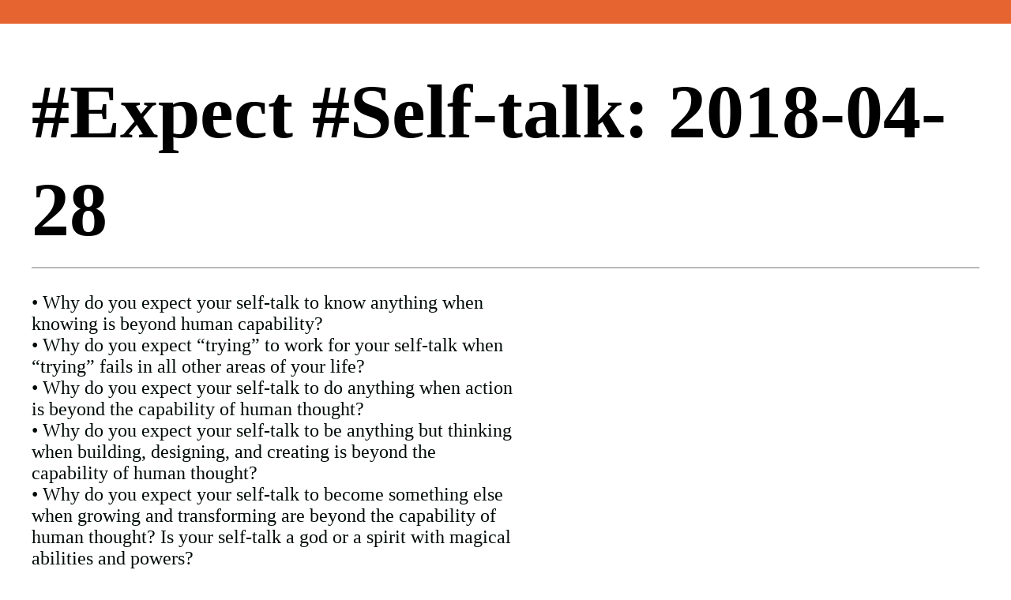

--- FILE ---
content_type: text/html; charset=UTF-8
request_url: https://kevinfitzmaurice.com/expect-self-talk-2018-04-28/
body_size: 12307
content:
<!doctype html><html lang="en-US" prefix="og: https://ogp.me/ns#" ><head><script data-no-optimize="1">var litespeed_docref=sessionStorage.getItem("litespeed_docref");litespeed_docref&&(Object.defineProperty(document,"referrer",{get:function(){return litespeed_docref}}),sessionStorage.removeItem("litespeed_docref"));</script> <meta charset="UTF-8" /><meta name="viewport" content="width=device-width, initial-scale=1" /><title>#Expect #Self-talk: 2018-04-28 &gt; Kevin Everett FitzMaurice</title><meta name="description" content="• Why do you expect your self-talk to know anything when knowing is beyond human capability?• Why do you expect “trying” to work for your self-talk when “trying” fails in all other areas of your life?• Why do you expect your self-talk to do anything wh..."/><meta name="robots" content="follow, index, max-snippet:-1, max-video-preview:-1, max-image-preview:large"/><link rel="canonical" href="https://kevinfitzmaurice.com/expect-self-talk-2018-04-28/" /><meta property="og:locale" content="en_US" /><meta property="og:type" content="article" /><meta property="og:title" content="#Expect #Self-talk: 2018-04-28 &gt; Kevin Everett FitzMaurice" /><meta property="og:description" content="• Why do you expect your self-talk to know anything when knowing is beyond human capability?• Why do you expect “trying” to work for your self-talk when “trying” fails in all other areas of your life?• Why do you expect your self-talk to do anything wh..." /><meta property="og:url" content="https://kevinfitzmaurice.com/expect-self-talk-2018-04-28/" /><meta property="og:site_name" content="kevinfitzmaurice.com" /><meta property="article:publisher" content="https://www.facebook.com/FitzMauricePublishers/" /><meta property="og:updated_time" content="2018-04-28T18:03:11-08:00" /><meta property="article:published_time" content="2018-04-28T18:03:00-08:00" /><meta property="article:modified_time" content="2018-04-28T18:03:11-08:00" /><meta name="twitter:card" content="summary_large_image" /><meta name="twitter:title" content="#Expect #Self-talk: 2018-04-28 &gt; Kevin Everett FitzMaurice" /><meta name="twitter:description" content="• Why do you expect your self-talk to know anything when knowing is beyond human capability?• Why do you expect “trying” to work for your self-talk when “trying” fails in all other areas of your life?• Why do you expect your self-talk to do anything wh..." /> <script type="application/ld+json" class="rank-math-schema-pro">{"@context":"https://schema.org","@graph":[{"@type":["BookStore","Organization"],"@id":"https://kevinfitzmaurice.com/#organization","name":"FitzMaurice Publishers","url":"https://kevinfitzmaurice.com","sameAs":["https://www.facebook.com/FitzMauricePublishers/"],"logo":{"@type":"ImageObject","@id":"https://kevinfitzmaurice.com/#logo","url":"https://kevinfitzmaurice.com/wp-content/uploads/2016/02/key_logo_medium.png","contentUrl":"https://kevinfitzmaurice.com/wp-content/uploads/2016/02/key_logo_medium.png","caption":"kevinfitzmaurice.com","inLanguage":"en-US","width":"312","height":"169"},"openingHours":["Monday,Tuesday,Wednesday,Thursday,Friday,Saturday,Sunday 09:00-17:00"],"image":{"@id":"https://kevinfitzmaurice.com/#logo"}},{"@type":"WebSite","@id":"https://kevinfitzmaurice.com/#website","url":"https://kevinfitzmaurice.com","name":"kevinfitzmaurice.com","alternateName":"fitzmauricepublishers.com","publisher":{"@id":"https://kevinfitzmaurice.com/#organization"},"inLanguage":"en-US"},{"@type":"ImageObject","@id":"https://kevinfitzmaurice.com/wp-content/uploads/2024/05/Globalism-God-Promote.png","url":"https://kevinfitzmaurice.com/wp-content/uploads/2024/05/Globalism-God-Promote.png","width":"3008","height":"1350","caption":"The social problems destroying civilization are promoted by Globalism to destroy civilization.","inLanguage":"en-US"},{"@type":"WebPage","@id":"https://kevinfitzmaurice.com/expect-self-talk-2018-04-28/#webpage","url":"https://kevinfitzmaurice.com/expect-self-talk-2018-04-28/","name":"#Expect #Self-talk: 2018-04-28 &gt; Kevin Everett FitzMaurice","datePublished":"2018-04-28T18:03:00-08:00","dateModified":"2018-04-28T18:03:11-08:00","isPartOf":{"@id":"https://kevinfitzmaurice.com/#website"},"primaryImageOfPage":{"@id":"https://kevinfitzmaurice.com/wp-content/uploads/2024/05/Globalism-God-Promote.png"},"inLanguage":"en-US"},{"@type":"Person","@id":"https://kevinfitzmaurice.com/author/kevin-evertt-fitzmaurice-m-s/","name":"Kevin Evertt FitzMaurice, M.S.","url":"https://kevinfitzmaurice.com/author/kevin-evertt-fitzmaurice-m-s/","image":{"@type":"ImageObject","@id":"https://kevinfitzmaurice.com/wp-content/litespeed/avatar/f49a5baa4b23a6e3a1922385223d4ae8.jpg?ver=1769033443","url":"https://kevinfitzmaurice.com/wp-content/litespeed/avatar/f49a5baa4b23a6e3a1922385223d4ae8.jpg?ver=1769033443","caption":"Kevin Evertt FitzMaurice, M.S.","inLanguage":"en-US"},"sameAs":["http://dailydoseofdiscernment.blogspot.com/"],"worksFor":{"@id":"https://kevinfitzmaurice.com/#organization"}},{"@type":"BlogPosting","headline":"#Expect #Self-talk: 2018-04-28 &gt; Kevin Everett FitzMaurice","datePublished":"2018-04-28T18:03:00-08:00","dateModified":"2018-04-28T18:03:11-08:00","author":{"@id":"https://kevinfitzmaurice.com/author/kevin-evertt-fitzmaurice-m-s/","name":"Kevin Evertt FitzMaurice, M.S."},"publisher":{"@id":"https://kevinfitzmaurice.com/#organization"},"description":"\u2022 Why do you expect your self-talk to know anything when knowing is beyond human capability?\u2022 Why do you expect \u201ctrying\u201d to work for your self-talk when \u201ctrying\u201d fails in all other areas of your life?\u2022 Why do you expect your self-talk to do anything wh...","name":"#Expect #Self-talk: 2018-04-28 &gt; Kevin Everett FitzMaurice","@id":"https://kevinfitzmaurice.com/expect-self-talk-2018-04-28/#richSnippet","isPartOf":{"@id":"https://kevinfitzmaurice.com/expect-self-talk-2018-04-28/#webpage"},"image":{"@id":"https://kevinfitzmaurice.com/wp-content/uploads/2024/05/Globalism-God-Promote.png"},"inLanguage":"en-US","mainEntityOfPage":{"@id":"https://kevinfitzmaurice.com/expect-self-talk-2018-04-28/#webpage"}}]}</script> <link rel='dns-prefetch' href='//maxcdn.bootstrapcdn.com' /><link rel="alternate" type="application/rss+xml" title="Kevin Everett FitzMaurice &raquo; Feed" href="https://kevinfitzmaurice.com/feed/" /><link rel="alternate" type="application/rss+xml" title="Kevin Everett FitzMaurice &raquo; Comments Feed" href="https://kevinfitzmaurice.com/comments/feed/" /><link rel="alternate" title="oEmbed (JSON)" type="application/json+oembed" href="https://kevinfitzmaurice.com/wp-json/oembed/1.0/embed?url=https%3A%2F%2Fkevinfitzmaurice.com%2Fexpect-self-talk-2018-04-28%2F" /><link rel="alternate" title="oEmbed (XML)" type="text/xml+oembed" href="https://kevinfitzmaurice.com/wp-json/oembed/1.0/embed?url=https%3A%2F%2Fkevinfitzmaurice.com%2Fexpect-self-talk-2018-04-28%2F&#038;format=xml" /><style id='wp-img-auto-sizes-contain-inline-css'>img:is([sizes=auto i],[sizes^="auto," i]){contain-intrinsic-size:3000px 1500px}
/*# sourceURL=wp-img-auto-sizes-contain-inline-css */</style><link data-optimized="2" rel="stylesheet" href="https://kevinfitzmaurice.com/wp-content/litespeed/css/3bd521ac2141e1f38a04317282fec595.css?ver=18286" /><style id='global-styles-inline-css'>:root{--wp--preset--aspect-ratio--square: 1;--wp--preset--aspect-ratio--4-3: 4/3;--wp--preset--aspect-ratio--3-4: 3/4;--wp--preset--aspect-ratio--3-2: 3/2;--wp--preset--aspect-ratio--2-3: 2/3;--wp--preset--aspect-ratio--16-9: 16/9;--wp--preset--aspect-ratio--9-16: 9/16;--wp--preset--color--black: #000000;--wp--preset--color--cyan-bluish-gray: #abb8c3;--wp--preset--color--white: #FFFFFF;--wp--preset--color--pale-pink: #f78da7;--wp--preset--color--vivid-red: #cf2e2e;--wp--preset--color--luminous-vivid-orange: #ff6900;--wp--preset--color--luminous-vivid-amber: #fcb900;--wp--preset--color--light-green-cyan: #7bdcb5;--wp--preset--color--vivid-green-cyan: #00d084;--wp--preset--color--pale-cyan-blue: #8ed1fc;--wp--preset--color--vivid-cyan-blue: #0693e3;--wp--preset--color--vivid-purple: #9b51e0;--wp--preset--color--dark-gray: #28303D;--wp--preset--color--gray: #39414D;--wp--preset--color--green: #D1E4DD;--wp--preset--color--blue: #D1DFE4;--wp--preset--color--purple: #D1D1E4;--wp--preset--color--red: #E4D1D1;--wp--preset--color--orange: #E4DAD1;--wp--preset--color--yellow: #EEEADD;--wp--preset--gradient--vivid-cyan-blue-to-vivid-purple: linear-gradient(135deg,rgb(6,147,227) 0%,rgb(155,81,224) 100%);--wp--preset--gradient--light-green-cyan-to-vivid-green-cyan: linear-gradient(135deg,rgb(122,220,180) 0%,rgb(0,208,130) 100%);--wp--preset--gradient--luminous-vivid-amber-to-luminous-vivid-orange: linear-gradient(135deg,rgb(252,185,0) 0%,rgb(255,105,0) 100%);--wp--preset--gradient--luminous-vivid-orange-to-vivid-red: linear-gradient(135deg,rgb(255,105,0) 0%,rgb(207,46,46) 100%);--wp--preset--gradient--very-light-gray-to-cyan-bluish-gray: linear-gradient(135deg,rgb(238,238,238) 0%,rgb(169,184,195) 100%);--wp--preset--gradient--cool-to-warm-spectrum: linear-gradient(135deg,rgb(74,234,220) 0%,rgb(151,120,209) 20%,rgb(207,42,186) 40%,rgb(238,44,130) 60%,rgb(251,105,98) 80%,rgb(254,248,76) 100%);--wp--preset--gradient--blush-light-purple: linear-gradient(135deg,rgb(255,206,236) 0%,rgb(152,150,240) 100%);--wp--preset--gradient--blush-bordeaux: linear-gradient(135deg,rgb(254,205,165) 0%,rgb(254,45,45) 50%,rgb(107,0,62) 100%);--wp--preset--gradient--luminous-dusk: linear-gradient(135deg,rgb(255,203,112) 0%,rgb(199,81,192) 50%,rgb(65,88,208) 100%);--wp--preset--gradient--pale-ocean: linear-gradient(135deg,rgb(255,245,203) 0%,rgb(182,227,212) 50%,rgb(51,167,181) 100%);--wp--preset--gradient--electric-grass: linear-gradient(135deg,rgb(202,248,128) 0%,rgb(113,206,126) 100%);--wp--preset--gradient--midnight: linear-gradient(135deg,rgb(2,3,129) 0%,rgb(40,116,252) 100%);--wp--preset--gradient--purple-to-yellow: linear-gradient(160deg, #D1D1E4 0%, #EEEADD 100%);--wp--preset--gradient--yellow-to-purple: linear-gradient(160deg, #EEEADD 0%, #D1D1E4 100%);--wp--preset--gradient--green-to-yellow: linear-gradient(160deg, #D1E4DD 0%, #EEEADD 100%);--wp--preset--gradient--yellow-to-green: linear-gradient(160deg, #EEEADD 0%, #D1E4DD 100%);--wp--preset--gradient--red-to-yellow: linear-gradient(160deg, #E4D1D1 0%, #EEEADD 100%);--wp--preset--gradient--yellow-to-red: linear-gradient(160deg, #EEEADD 0%, #E4D1D1 100%);--wp--preset--gradient--purple-to-red: linear-gradient(160deg, #D1D1E4 0%, #E4D1D1 100%);--wp--preset--gradient--red-to-purple: linear-gradient(160deg, #E4D1D1 0%, #D1D1E4 100%);--wp--preset--font-size--small: 18px;--wp--preset--font-size--medium: 20px;--wp--preset--font-size--large: 24px;--wp--preset--font-size--x-large: 42px;--wp--preset--font-size--extra-small: 16px;--wp--preset--font-size--normal: 20px;--wp--preset--font-size--extra-large: 40px;--wp--preset--font-size--huge: 96px;--wp--preset--font-size--gigantic: 144px;--wp--preset--spacing--20: 0.44rem;--wp--preset--spacing--30: 0.67rem;--wp--preset--spacing--40: 1rem;--wp--preset--spacing--50: 1.5rem;--wp--preset--spacing--60: 2.25rem;--wp--preset--spacing--70: 3.38rem;--wp--preset--spacing--80: 5.06rem;--wp--preset--shadow--natural: 6px 6px 9px rgba(0, 0, 0, 0.2);--wp--preset--shadow--deep: 12px 12px 50px rgba(0, 0, 0, 0.4);--wp--preset--shadow--sharp: 6px 6px 0px rgba(0, 0, 0, 0.2);--wp--preset--shadow--outlined: 6px 6px 0px -3px rgb(255, 255, 255), 6px 6px rgb(0, 0, 0);--wp--preset--shadow--crisp: 6px 6px 0px rgb(0, 0, 0);}:where(.is-layout-flex){gap: 0.5em;}:where(.is-layout-grid){gap: 0.5em;}body .is-layout-flex{display: flex;}.is-layout-flex{flex-wrap: wrap;align-items: center;}.is-layout-flex > :is(*, div){margin: 0;}body .is-layout-grid{display: grid;}.is-layout-grid > :is(*, div){margin: 0;}:where(.wp-block-columns.is-layout-flex){gap: 2em;}:where(.wp-block-columns.is-layout-grid){gap: 2em;}:where(.wp-block-post-template.is-layout-flex){gap: 1.25em;}:where(.wp-block-post-template.is-layout-grid){gap: 1.25em;}.has-black-color{color: var(--wp--preset--color--black) !important;}.has-cyan-bluish-gray-color{color: var(--wp--preset--color--cyan-bluish-gray) !important;}.has-white-color{color: var(--wp--preset--color--white) !important;}.has-pale-pink-color{color: var(--wp--preset--color--pale-pink) !important;}.has-vivid-red-color{color: var(--wp--preset--color--vivid-red) !important;}.has-luminous-vivid-orange-color{color: var(--wp--preset--color--luminous-vivid-orange) !important;}.has-luminous-vivid-amber-color{color: var(--wp--preset--color--luminous-vivid-amber) !important;}.has-light-green-cyan-color{color: var(--wp--preset--color--light-green-cyan) !important;}.has-vivid-green-cyan-color{color: var(--wp--preset--color--vivid-green-cyan) !important;}.has-pale-cyan-blue-color{color: var(--wp--preset--color--pale-cyan-blue) !important;}.has-vivid-cyan-blue-color{color: var(--wp--preset--color--vivid-cyan-blue) !important;}.has-vivid-purple-color{color: var(--wp--preset--color--vivid-purple) !important;}.has-black-background-color{background-color: var(--wp--preset--color--black) !important;}.has-cyan-bluish-gray-background-color{background-color: var(--wp--preset--color--cyan-bluish-gray) !important;}.has-white-background-color{background-color: var(--wp--preset--color--white) !important;}.has-pale-pink-background-color{background-color: var(--wp--preset--color--pale-pink) !important;}.has-vivid-red-background-color{background-color: var(--wp--preset--color--vivid-red) !important;}.has-luminous-vivid-orange-background-color{background-color: var(--wp--preset--color--luminous-vivid-orange) !important;}.has-luminous-vivid-amber-background-color{background-color: var(--wp--preset--color--luminous-vivid-amber) !important;}.has-light-green-cyan-background-color{background-color: var(--wp--preset--color--light-green-cyan) !important;}.has-vivid-green-cyan-background-color{background-color: var(--wp--preset--color--vivid-green-cyan) !important;}.has-pale-cyan-blue-background-color{background-color: var(--wp--preset--color--pale-cyan-blue) !important;}.has-vivid-cyan-blue-background-color{background-color: var(--wp--preset--color--vivid-cyan-blue) !important;}.has-vivid-purple-background-color{background-color: var(--wp--preset--color--vivid-purple) !important;}.has-black-border-color{border-color: var(--wp--preset--color--black) !important;}.has-cyan-bluish-gray-border-color{border-color: var(--wp--preset--color--cyan-bluish-gray) !important;}.has-white-border-color{border-color: var(--wp--preset--color--white) !important;}.has-pale-pink-border-color{border-color: var(--wp--preset--color--pale-pink) !important;}.has-vivid-red-border-color{border-color: var(--wp--preset--color--vivid-red) !important;}.has-luminous-vivid-orange-border-color{border-color: var(--wp--preset--color--luminous-vivid-orange) !important;}.has-luminous-vivid-amber-border-color{border-color: var(--wp--preset--color--luminous-vivid-amber) !important;}.has-light-green-cyan-border-color{border-color: var(--wp--preset--color--light-green-cyan) !important;}.has-vivid-green-cyan-border-color{border-color: var(--wp--preset--color--vivid-green-cyan) !important;}.has-pale-cyan-blue-border-color{border-color: var(--wp--preset--color--pale-cyan-blue) !important;}.has-vivid-cyan-blue-border-color{border-color: var(--wp--preset--color--vivid-cyan-blue) !important;}.has-vivid-purple-border-color{border-color: var(--wp--preset--color--vivid-purple) !important;}.has-vivid-cyan-blue-to-vivid-purple-gradient-background{background: var(--wp--preset--gradient--vivid-cyan-blue-to-vivid-purple) !important;}.has-light-green-cyan-to-vivid-green-cyan-gradient-background{background: var(--wp--preset--gradient--light-green-cyan-to-vivid-green-cyan) !important;}.has-luminous-vivid-amber-to-luminous-vivid-orange-gradient-background{background: var(--wp--preset--gradient--luminous-vivid-amber-to-luminous-vivid-orange) !important;}.has-luminous-vivid-orange-to-vivid-red-gradient-background{background: var(--wp--preset--gradient--luminous-vivid-orange-to-vivid-red) !important;}.has-very-light-gray-to-cyan-bluish-gray-gradient-background{background: var(--wp--preset--gradient--very-light-gray-to-cyan-bluish-gray) !important;}.has-cool-to-warm-spectrum-gradient-background{background: var(--wp--preset--gradient--cool-to-warm-spectrum) !important;}.has-blush-light-purple-gradient-background{background: var(--wp--preset--gradient--blush-light-purple) !important;}.has-blush-bordeaux-gradient-background{background: var(--wp--preset--gradient--blush-bordeaux) !important;}.has-luminous-dusk-gradient-background{background: var(--wp--preset--gradient--luminous-dusk) !important;}.has-pale-ocean-gradient-background{background: var(--wp--preset--gradient--pale-ocean) !important;}.has-electric-grass-gradient-background{background: var(--wp--preset--gradient--electric-grass) !important;}.has-midnight-gradient-background{background: var(--wp--preset--gradient--midnight) !important;}.has-small-font-size{font-size: var(--wp--preset--font-size--small) !important;}.has-medium-font-size{font-size: var(--wp--preset--font-size--medium) !important;}.has-large-font-size{font-size: var(--wp--preset--font-size--large) !important;}.has-x-large-font-size{font-size: var(--wp--preset--font-size--x-large) !important;}
/*# sourceURL=global-styles-inline-css */</style><style id='classic-theme-styles-inline-css'>/*! This file is auto-generated */
.wp-block-button__link{color:#fff;background-color:#32373c;border-radius:9999px;box-shadow:none;text-decoration:none;padding:calc(.667em + 2px) calc(1.333em + 2px);font-size:1.125em}.wp-block-file__button{background:#32373c;color:#fff;text-decoration:none}
/*# sourceURL=/wp-includes/css/classic-themes.min.css */</style><style id='twenty-twenty-one-custom-color-overrides-inline-css'>:root .editor-styles-wrapper{--global--color-background: #ffffff;--global--color-primary: #000;--global--color-secondary: #000;--button--color-background: #000;--button--color-text-hover: #000;}
/*# sourceURL=twenty-twenty-one-custom-color-overrides-inline-css */</style><link rel='stylesheet' id='load-fa-css' href='https://maxcdn.bootstrapcdn.com/font-awesome/4.7.0/css/font-awesome.min.css?ver=6.9' media='all' /><style id='twenty-twenty-one-style-inline-css'>:root{--global--color-background: #ffffff;--global--color-primary: #000;--global--color-secondary: #000;--button--color-background: #000;--button--color-text-hover: #000;}
/*# sourceURL=twenty-twenty-one-style-inline-css */</style><script type="litespeed/javascript" data-src="https://kevinfitzmaurice.com/wp-includes/js/jquery/jquery.min.js" id="jquery-core-js"></script> <script id="twenty-twenty-one-ie11-polyfills-js-after" type="litespeed/javascript">(Element.prototype.matches&&Element.prototype.closest&&window.NodeList&&NodeList.prototype.forEach)||document.write('<script src="https://kevinfitzmaurice.com/wp-content/themes/twentytwentyone/assets/js/polyfills.js"></scr'+'ipt>')</script> <link rel="https://api.w.org/" href="https://kevinfitzmaurice.com/wp-json/" /><link rel="alternate" title="JSON" type="application/json" href="https://kevinfitzmaurice.com/wp-json/wp/v2/posts/24604" /><meta name="generator" content="WordPress 6.9" /><link rel='shortlink' href='https://kevinfitzmaurice.com/?p=24604' /><style id="custom-background-css">body.custom-background { background-color: #ffffff; }</style><link rel="icon" href="https://kevinfitzmaurice.com/wp-content/uploads/2017/08/kevinfitzmaurice_152-100x100.png" sizes="32x32" /><link rel="icon" href="https://kevinfitzmaurice.com/wp-content/uploads/2017/08/kevinfitzmaurice_152.png" sizes="192x192" /><link rel="apple-touch-icon" href="https://kevinfitzmaurice.com/wp-content/uploads/2017/08/kevinfitzmaurice_152.png" /><meta name="msapplication-TileImage" content="https://kevinfitzmaurice.com/wp-content/uploads/2017/08/kevinfitzmaurice_152.png" /><style id="wp-custom-css">/*isbn no*/
.isbn {
	margin-left:0px!important;
}
@media only screen and (min-width: 760px) {
.price-columns {
	max-width:45%;
	float:left;
	margin-left:2%;
}
.price-columns-left {
	max-width:45%;
	float:left;
	margin-right:5%;
	padding-right:5%;
	border-right: 2px solid #00000045;

}
	hr.bft-border-mobile {
		display:none;
	}
}

/*image left alig fix for slider*/
.n2-ss-slider .n2-ss-item-image {
    float: left;
}

/*slider alignment*//*
div.n2-ss-slide {
	margin-left:-9%;
}*/</style><style>:root {
--font-base: ;
--font-headings: ;
--font-input: ;
}
body, #content, .entry-content, .post-content, .page-content, .post-excerpt, .entry-summary, .entry-excerpt, .widget-area, .widget, .sidebar, #sidebar, footer, .footer, #footer, .site-footer, #site-footer, .entry-content p, .entry-content ol, .entry-content ul, .entry-content dl, .entry-content dt, .widget_text p, .widget_text ol, .widget_text ul, .widget_text dl, .widget_text dt, .widget-content .rssSummary {
 }
#site-title, .site-title, #site-title a, .site-title a, .entry-title, .entry-title a, h1, h2, h3, h4, h5, h6, .widget-title, .elementor-heading-title {
 }
button, .button, input, select, textarea, .wp-block-button, .wp-block-button__link {
 }
.wp-block-post-title, .wp-block-post-title a, .entry-title, .entry-title a, .post-title, .post-title a, .page-title, .entry-content h1, #content h1, .type-post h1, .type-page h1, .elementor h1 {
 }</style><link rel="preconnect" href="https://fonts.gstatic.com"></head><body class="wp-singular post-template-default single single-post postid-24604 single-format-standard custom-background wp-custom-logo wp-embed-responsive wp-theme-twentytwentyone wp-child-theme-twentytwentyone-child is-light-theme has-background-white no-js singular has-main-navigation"><div id="page" class="site">
<a class="skip-link screen-reader-text" href="#content">Skip to content</a><header id="masthead" class="site-header has-logo has-title-and-tagline has-menu" role="banner"><div class="site-logo"><a href="https://kevinfitzmaurice.com/" class="custom-logo-link" rel="home" data-wpel-link="internal"><img data-lazyloaded="1" src="[data-uri]" width="312" height="169" data-src="https://kevinfitzmaurice.com/wp-content/uploads/2016/02/key_logo_medium.png.webp" class="custom-logo" alt="Logo for Kevin&#039;s Website" decoding="async" fetchpriority="high" data-srcset="https://kevinfitzmaurice.com/wp-content/uploads/2016/02/key_logo_medium.png.webp 312w, https://kevinfitzmaurice.com/wp-content/uploads/2016/02/key_logo_medium-288x156.png 288w, https://kevinfitzmaurice.com/wp-content/uploads/2016/02/key_logo_medium-220x119.png 220w" data-sizes="(max-width: 312px) 100vw, 312px" /></a></div><div class="site-branding"><p class="site-title"><a href="https://kevinfitzmaurice.com/" data-wpel-link="internal">Kevin Everett FitzMaurice</a></p><p class="site-description">
Ego Freedom Is Possible and Will Improve Your Well-being</p></div><nav id="site-navigation" class="primary-navigation" role="navigation" aria-label="Primary menu"><div class="menu-button-container">
<button id="primary-mobile-menu" class="button" aria-controls="primary-menu-list" aria-expanded="false">
<span class="dropdown-icon open">Menu					<svg class="svg-icon" width="24" height="24" aria-hidden="true" role="img" focusable="false" viewBox="0 0 24 24" fill="none" xmlns="http://www.w3.org/2000/svg"><path fill-rule="evenodd" clip-rule="evenodd" d="M4.5 6H19.5V7.5H4.5V6ZM4.5 12H19.5V13.5H4.5V12ZM19.5 18H4.5V19.5H19.5V18Z" fill="currentColor"/></svg>				</span>
<span class="dropdown-icon close">Close					<svg class="svg-icon" width="24" height="24" aria-hidden="true" role="img" focusable="false" viewBox="0 0 24 24" fill="none" xmlns="http://www.w3.org/2000/svg"><path fill-rule="evenodd" clip-rule="evenodd" d="M12 10.9394L5.53033 4.46973L4.46967 5.53039L10.9393 12.0001L4.46967 18.4697L5.53033 19.5304L12 13.0607L18.4697 19.5304L19.5303 18.4697L13.0607 12.0001L19.5303 5.53039L18.4697 4.46973L12 10.9394Z" fill="currentColor"/></svg>				</span>
</button></div><div class="primary-menu-container"><ul id="primary-menu-list" class="menu-wrapper"><li id="menu-item-28661" class="menu-item menu-item-type-custom menu-item-object-custom menu-item-28661"><a href="https://kevinfitzmaurice.com/newfitz/newfitz/newfitz/newfitz/lists-and-links/quotations-topics/free-fast-facts/" data-wpel-link="internal">Fast-Facts</a></li><li id="menu-item-28662" class="menu-item menu-item-type-custom menu-item-object-custom menu-item-28662"><a href="https://kevinfitzmaurice.com/newfitz/newfitz/newfitz/newfitz/lists-and-links/lists-of-our-pages/book-facts/about-the-author/" data-wpel-link="internal">About Author</a></li><li id="menu-item-706" class="menu-item menu-item-type-custom menu-item-object-custom menu-item-706"><a href="https://geni.us/AuthorKevin" data-wpel-link="external" target="_blank" rel="external noopener noreferrer">Amazon Author</a></li></ul></div></nav></header><div id="content" class="site-content"><div id="primary" class="content-area"><main id="main" class="site-main" role="main"><div id="breadcrumb-holder"><div class="container"></div></div><div class="container-pages"><article id="post-24604" class="post-24604 post type-post status-publish format-standard hentry entry"><header class="entry-header alignwide"><h2 class="entry-title">#Expect #Self-talk: 2018-04-28</h2></header><div class="entry-content"><div dir="ltr" style="text-align: left;" trbidi="on"><div style="-webkit-text-stroke-color: rgb(0, 11, 8); -webkit-text-stroke-width: initial; color: #000b08; font-family: Times; font-size: 24px; font-stretch: normal; line-height: normal;"><span style="font-kerning: none;">• Why do you expect your self-talk to know anything when knowing is beyond human capability?</span></div><div style="-webkit-text-stroke-color: rgb(0, 11, 8); -webkit-text-stroke-width: initial; color: #000b08; font-family: Times; font-size: 24px; font-stretch: normal; line-height: normal;"><span style="font-kerning: none;">• Why do you expect “trying” to work for your self-talk when “trying” fails in all other areas of your life?</span></div><div style="-webkit-text-stroke-color: rgb(0, 11, 8); -webkit-text-stroke-width: initial; color: #000b08; font-family: Times; font-size: 24px; font-stretch: normal; line-height: normal;"><span style="font-kerning: none;">• Why do you expect your self-talk to do anything when action is beyond the capability of human thought?</span></div><div style="-webkit-text-stroke-color: rgb(0, 11, 8); -webkit-text-stroke-width: initial; color: #000b08; font-family: Times; font-size: 24px; font-stretch: normal; line-height: normal;"><span style="font-kerning: none;">• Why do you expect your self-talk to be anything but thinking when building, designing, and creating is beyond the capability of human thought?</span></div><p></p><div style="-webkit-text-stroke-color: rgb(0, 11, 8); -webkit-text-stroke-width: initial; color: #000b08; font-family: Times; font-size: 24px; font-stretch: normal; line-height: normal;"><span style="font-kerning: none;">• Why do you expect your self-talk to become something else when growing and transforming are beyond the capability of human thought? Is your self-talk a god or a spirit with magical abilities and powers?</span></div><div><span style="font-kerning: none;"><br /></span></div></div></div><footer class="entry-footer default-max-width"><div class="posted-by"><span class="posted-on">Published <time class="entry-date published updated" datetime="2018-04-28T18:03:00-08:00">2018-04-28</time></span><span class="byline">By <a href="https://kevinfitzmaurice.com/author/kevin-evertt-fitzmaurice-m-s/" rel="author" data-wpel-link="internal">Kevin Evertt FitzMaurice, M.S.</a></span></div></footer></article><nav class="navigation post-navigation" aria-label="Posts"><h2 class="screen-reader-text">Post navigation</h2><div class="nav-links"><div class="nav-previous"><a href="https://kevinfitzmaurice.com/stop-self-talk-2018-04-27/" rel="prev" data-wpel-link="internal"><p class="meta-nav"><svg class="svg-icon" width="24" height="24" aria-hidden="true" role="img" focusable="false" viewBox="0 0 24 24" fill="none" xmlns="http://www.w3.org/2000/svg"><path fill-rule="evenodd" clip-rule="evenodd" d="M20 13v-2H8l4-4-1-2-7 7 7 7 1-2-4-4z" fill="currentColor"/></svg>Previous post</p><p class="post-title">#Stop #Self-talk: 2018-04-27</p></a></div><div class="nav-next"><a href="https://kevinfitzmaurice.com/trust-self-talk-2018-04-29/" rel="next" data-wpel-link="internal"><p class="meta-nav">Next post<svg class="svg-icon" width="24" height="24" aria-hidden="true" role="img" focusable="false" viewBox="0 0 24 24" fill="none" xmlns="http://www.w3.org/2000/svg"><path fill-rule="evenodd" clip-rule="evenodd" d="m4 13v-2h12l-4-4 1-2 7 7-7 7-1-2 4-4z" fill="currentColor"/></svg></p><p class="post-title">#Trust #Self-talk: 2018-04-29</p></a></div></div></nav></div></main></div></div><div id="widgets-footer"><div id="white-container"><div class="sec1"><h2>9 Topic Menus</h2></div></div><aside class="widget-area"><section id="text-15" class="widget widget_text"><div class="textwidget"><div class="su-button-center"><a href="https://kevinfitzmaurice.com/free-education" class="su-button su-button-style-default" style="color:#FFFFFF;background-color:#e5642f;border-color:#b85026;border-radius:0px" target="_self" data-wpel-link="internal"><span style="color:#FFFFFF;padding:0px 22px;font-size:17px;line-height:34px;border-color:#ed936e;border-radius:0px;text-shadow:none"> <b>1) Free Education by Topic: 4</b></span></a></div></div></section><section id="text-11" class="widget widget_text"><div class="textwidget"><div class="su-button-center"><a href="https://kevinfitzmaurice.com/lists-and-links/quotations-topics/free-fast-facts/" class="su-button su-button-style-default" style="color:#FFFFFF;background-color:#e5642f;border-color:#b85026;border-radius:0px" target="_self" data-wpel-link="internal"><span style="color:#FFFFFF;padding:0px 22px;font-size:17px;line-height:34px;border-color:#ed936e;border-radius:0px;text-shadow:none"> <b>2) Fast-Facts by Topic: 11</b></span></a></div></div></section><section id="text-12" class="widget widget_text"><div class="textwidget"><div class="su-button-center"><a href="https://kevinfitzmaurice.com/self-esteem" class="su-button su-button-style-default" style="color:#FFFFFF;background-color:#e5642f;border-color:#b85026;border-radius:0px" target="_self" data-wpel-link="internal"><span style="color:#FFFFFF;padding:0px 22px;font-size:17px;line-height:34px;border-color:#ed936e;border-radius:0px;text-shadow:none"> <b>3) Self-Esteem Ego Topics: 100+</b></span></a></div></div></section><section id="text-13" class="widget widget_text"><div class="textwidget"><div class="su-button-center"><a href="https://kevinfitzmaurice.com/free-stuff" class="su-button su-button-style-default" style="color:#FFFFFF;background-color:#e5642f;border-color:#b85026;border-radius:0px" target="_self" data-wpel-link="internal"><span style="color:#FFFFFF;padding:0px 22px;font-size:17px;line-height:34px;border-color:#ed936e;border-radius:0px;text-shadow:none"> <b>4) Crucial Skills &amp; Topics: 10</b></span></a></div></div></section><section id="text-14" class="widget widget_text"><div class="textwidget"><div class="su-button-center"><a href="https://kevinfitzmaurice.com/lists-and-links/" class="su-button su-button-style-default" style="color:#FFFFFF;background-color:#e5642f;border-color:#b85026;border-radius:0px" target="_self" data-wpel-link="internal"><span style="color:#FFFFFF;padding:0px 22px;font-size:17px;line-height:34px;border-color:#ed936e;border-radius:0px;text-shadow:none"> <b>5) Groups of Topics: 6</b></span></a></div></div></section><section id="text-16" class="widget widget_text"><div class="textwidget"><div class="su-button-center"><a href="https://kevinfitzmaurice.com/free-information-menu-free-help/" class="su-button su-button-style-default button-cent" style="color:#FFFFFF;background-color:#e5642f;border-color:#b85026;border-radius:0px" target="_self" data-wpel-link="internal"><span style="color:#FFFFFF;padding:0px 22px;font-size:17px;line-height:34px;border-color:#ed936e;border-radius:0px;text-shadow:none"> <strong>6) Collections by Topic: 6</strong></span></a></div></div></section><section id="text-17" class="widget widget_text"><div class="textwidget"><div class="su-button-center"><a href="https://kevinfitzmaurice.com/lists-and-links/lists-of-our-pages/" class="su-button su-button-style-default button-cent" style="color:#FFFFFF;background-color:#e5642f;border-color:#b85026;border-radius:0px" target="_self" data-wpel-link="internal"><span style="color:#FFFFFF;padding:0px 22px;font-size:17px;line-height:34px;border-color:#ed936e;border-radius:0px;text-shadow:none"> <strong>7) Lists of Pages by Topic: 55+</strong></span></a></div></div></section><section id="text-19" class="widget widget_text"><div class="textwidget"><div class="su-button-center"><a href="https://kevinfitzmaurice.com/lists-and-links/quotations-topics/" class="su-button su-button-style-default" style="color:#FFFFFF;background-color:#e5642f;border-color:#b85026;border-radius:0px" target="_self" data-wpel-link="internal"><span style="color:#FFFFFF;padding:0px 22px;font-size:17px;line-height:34px;border-color:#ed936e;border-radius:0px;text-shadow:none"> <strong>8) </strong><b>Quotations Topic: 125+</b></span></a></div></div></section><section id="text-18" class="widget widget_text"><div class="textwidget"><div class="su-button-center"><a href="https://kevinfitzmaurice.com/books/" class="su-button su-button-style-default button-cent" style="color:#FFFFFF;background-color:#e5642f;border-color:#b85026;border-radius:0px" target="_self" data-wpel-link="internal"><span style="color:#FFFFFF;padding:0px 22px;font-size:17px;line-height:34px;border-color:#ed936e;border-radius:0px;text-shadow:none"> <strong>9) </strong><b>Books by Topic: 10</b></span></a></div></div></section></aside></div><footer id="colophon" class="site-footer" role="contentinfo"><div class="footer-container"><div id="gray-container"><div class="slider"><h2>6 Help Menus</h2></div></div><div class="widget-area" role="complementary"><aside id="search-2" class="widget widget_search"><h2 class="widget-title">1) Search 1,000+ Pages</h2><form role="search"  method="get" class="search-form" action="https://kevinfitzmaurice.com/">
<label for="search-form-1">Search&hellip;</label>
<input type="search" id="search-form-1" class="search-field" value="" name="s" />
<input type="submit" class="search-submit" value="Search" /></form></aside><aside id="text-23" class="widget widget_text"><div class="textwidget"><div class="su-button-center"><a href="https://kevinfitzmaurice.com/lists-and-links/all-pages-in-topical-order/" class="su-button su-button-style-default button-cent" style="color:#FFFFFF;background-color:#e5642f;border-color:#b85026;border-radius:8px" target="_self" data-wpel-link="internal"><span style="color:#FFFFFF;padding:0px 22px;font-size:17px;line-height:34px;border-color:#ed936e;border-radius:8px;text-shadow:none"> <strong>2) All Pages Listed: 1,000+</strong></span></a></div></div></aside><aside id="text-22" class="widget widget_text"><div class="textwidget"><div class="su-button-center"><a href="https://kevinfitzmaurice.com/reading-tips" class="su-button su-button-style-default" style="color:#FFFFFF;background-color:#e5642f;border-color:#b85026;border-radius:0px" target="_self" data-wpel-link="internal"><span style="color:#FFFFFF;padding:0px 22px;font-size:17px;line-height:34px;border-color:#ed936e;border-radius:0px;text-shadow:none"> <strong>3) Ebook Viewers &amp; Readers</strong></span></a></div></div></aside><aside id="text-10" class="widget widget_text"><div class="textwidget"><div class="su-button-center"><a href="https://play.google.com/store/search?c=books&#038;q=Kevin+Everett+FitzMaurice" class="su-button su-button-style-default" style="color:#FFFFFF;background-color:#e5642f;border-color:#b85026;border-radius:0px" target="_self" data-wpel-link="external" rel="external noopener noreferrer"><span style="color:#FFFFFF;padding:0px 22px;font-size:17px;line-height:34px;border-color:#ed936e;border-radius:0px;text-shadow:none"> <b>4) Audiobooks: 50+</b></span></a></div></div></aside><aside id="text-21" class="widget widget_text"><div class="textwidget"><div class="su-button-center"><a href="https://kevinfitzmaurice.com/lists-and-links/lists-of-our-pages/book-facts/book-shorts/" class="su-button su-button-style-default" style="color:#FFFFFF;background-color:#e5642f;border-color:#b85026;border-radius:0px" target="_self" data-wpel-link="internal"><span style="color:#FFFFFF;padding:0px 22px;font-size:17px;line-height:34px;border-color:#ed936e;border-radius:0px;text-shadow:none"> <b>5) Select Book Shorts</b></span></a></div></div></aside><aside id="text-20" class="widget widget_text"><div class="textwidget"><div class="su-button-center"><a href="https://kevinfitzmaurice.com/lists-and-links/lists-of-our-pages/book-facts/about-the-author/" class="su-button su-button-style-default" style="color:#FFFFFF;background-color:#e5642f;border-color:#b85026;border-radius:0px" target="_self" data-wpel-link="internal"><span style="color:#FFFFFF;padding:0px 22px;font-size:17px;line-height:34px;border-color:#ed936e;border-radius:0px;text-shadow:none"> <b>6) Author Info &amp; Daily Dose</b></span></a></div></div></aside></div></div><div class="site-info"><div class="site-name"><div class="su-button-center"><a href="https://kevinfitzmaurice.com/copyright-notice/" class="su-button su-button-style-default" style="color:#FFFFFF;background-color:#e5642f;border-color:#b85026;border-radius:0px;-moz-border-radius:0px;-webkit-border-radius:0px" target="_self" rel="noopener" data-wpel-link="internal"><span style="color:#FFFFFF;padding:8px 10px!important;font-size:12px;line-height:20px;border-color:#ed936e;border-radius:0px;-moz-border-radius:0px;-webkit-border-radius:0px;text-shadow:none;-moz-text-shadow:none;-webkit-text-shadow:none">Copyright © 2000-2025 by Kevin Everett FitzMaurice<br>All Rights Reserved.</span></a></div></div><div class="logo-section"><div class="site-logo"><a href="https://kevinfitzmaurice.com/" data-wpel-link="internal"><a href="https://kevinfitzmaurice.com/" class="custom-logo-link" rel="home"><img data-lazyloaded="1" src="[data-uri]" width="312" height="169" data-src="https://kevinfitzmaurice.com/wp-content/uploads/2016/02/key_logo_medium.png.webp" class="custom-logo" alt="Logo for Kevin&#039;s Website" decoding="async" data-srcset="https://kevinfitzmaurice.com/wp-content/uploads/2016/02/key_logo_medium.png.webp 312w, https://kevinfitzmaurice.com/wp-content/uploads/2016/02/key_logo_medium-288x156.png 288w, https://kevinfitzmaurice.com/wp-content/uploads/2016/02/key_logo_medium-220x119.png 220w" data-sizes="(max-width: 312px) 100vw, 312px" /></a></a></div></div><div class="powered-by"><div class="su-button-center"><a href="https://kevinfitzmaurice.com/lists-and-links/lists-of-our-pages/ebooks-facts-information/about-the-author/" class="su-button su-button-style-default" style="color:#FFFFFF;background-color:#e5642f;border-color:#b85026;border-radius:0px;-moz-border-radius:0px;-webkit-border-radius:0px" target="_self" rel="noopener" data-wpel-link="internal"><span style="color:#FFFFFF;padding:8px 10px!important;min-width: 280px!important;font-size:12px;line-height:20px;border-color:#ed936e;border-radius:0px;-moz-border-radius:0px;-webkit-border-radius:0px;text-shadow:none;-moz-text-shadow:none;-webkit-text-shadow:none">Designed & Developed by<br>Kevin Everett FitzMaurice </span></a></div></div></div></footer></div> <script type="speculationrules">{"prefetch":[{"source":"document","where":{"and":[{"href_matches":"/*"},{"not":{"href_matches":["/wp-*.php","/wp-admin/*","/wp-content/uploads/*","/wp-content/*","/wp-content/plugins/*","/wp-content/themes/twentytwentyone-child/*","/wp-content/themes/twentytwentyone/*","/*\\?(.+)"]}},{"not":{"selector_matches":"a[rel~=\"nofollow\"]"}},{"not":{"selector_matches":".no-prefetch, .no-prefetch a"}}]},"eagerness":"conservative"}]}</script> <script type="litespeed/javascript">document.body.classList.remove('no-js')</script> <script type="litespeed/javascript">if(-1!==navigator.userAgent.indexOf('MSIE')||-1!==navigator.appVersion.indexOf('Trident/')){document.body.classList.add('is-IE')}</script> <script id="rtrar.appLocal-js-extra" type="litespeed/javascript">var rtafr={"rules":""}</script> <script id="wpfront-scroll-top-js-extra" type="litespeed/javascript">var wpfront_scroll_top_data={"data":{"css":"#wpfront-scroll-top-container{position:fixed;cursor:pointer;z-index:9999;border:none;outline:none;background-color:rgba(0,0,0,0);box-shadow:none;outline-style:none;text-decoration:none;opacity:0;display:none;align-items:center;justify-content:center;margin:0;padding:0}#wpfront-scroll-top-container.show{display:flex;opacity:1}#wpfront-scroll-top-container .sr-only{position:absolute;width:1px;height:1px;padding:0;margin:-1px;overflow:hidden;clip:rect(0,0,0,0);white-space:nowrap;border:0}#wpfront-scroll-top-container .text-holder{padding:3px 10px;-webkit-border-radius:3px;border-radius:3px;-webkit-box-shadow:4px 4px 5px 0px rgba(50,50,50,.5);-moz-box-shadow:4px 4px 5px 0px rgba(50,50,50,.5);box-shadow:4px 4px 5px 0px rgba(50,50,50,.5)}#wpfront-scroll-top-container{right:20px;bottom:40px;}#wpfront-scroll-top-container img{width:auto;height:auto;}#wpfront-scroll-top-container .text-holder{color:#ffffff;background-color:#000000;width:auto;height:auto;;}#wpfront-scroll-top-container .text-holder:hover{background-color:#000000;}#wpfront-scroll-top-container i{color:#000000;}","html":"\u003Cbutton id=\"wpfront-scroll-top-container\" aria-label=\"\" title=\"\" \u003E\u003Cimg src=\"https://kevinfitzmaurice.com/wp-content/plugins/wpfront-scroll-top/includes/assets/icons/119.png\" alt=\"\" title=\"\"\u003E\u003C/button\u003E","data":{"hide_iframe":!1,"button_fade_duration":200,"auto_hide":!1,"auto_hide_after":0,"scroll_offset":100,"button_opacity":0.8,"button_action":"top","button_action_element_selector":"","button_action_container_selector":"html, body","button_action_element_offset":0,"scroll_duration":800}}}</script> <script data-no-optimize="1">window.lazyLoadOptions=Object.assign({},{threshold:300},window.lazyLoadOptions||{});!function(t,e){"object"==typeof exports&&"undefined"!=typeof module?module.exports=e():"function"==typeof define&&define.amd?define(e):(t="undefined"!=typeof globalThis?globalThis:t||self).LazyLoad=e()}(this,function(){"use strict";function e(){return(e=Object.assign||function(t){for(var e=1;e<arguments.length;e++){var n,a=arguments[e];for(n in a)Object.prototype.hasOwnProperty.call(a,n)&&(t[n]=a[n])}return t}).apply(this,arguments)}function o(t){return e({},at,t)}function l(t,e){return t.getAttribute(gt+e)}function c(t){return l(t,vt)}function s(t,e){return function(t,e,n){e=gt+e;null!==n?t.setAttribute(e,n):t.removeAttribute(e)}(t,vt,e)}function i(t){return s(t,null),0}function r(t){return null===c(t)}function u(t){return c(t)===_t}function d(t,e,n,a){t&&(void 0===a?void 0===n?t(e):t(e,n):t(e,n,a))}function f(t,e){et?t.classList.add(e):t.className+=(t.className?" ":"")+e}function _(t,e){et?t.classList.remove(e):t.className=t.className.replace(new RegExp("(^|\\s+)"+e+"(\\s+|$)")," ").replace(/^\s+/,"").replace(/\s+$/,"")}function g(t){return t.llTempImage}function v(t,e){!e||(e=e._observer)&&e.unobserve(t)}function b(t,e){t&&(t.loadingCount+=e)}function p(t,e){t&&(t.toLoadCount=e)}function n(t){for(var e,n=[],a=0;e=t.children[a];a+=1)"SOURCE"===e.tagName&&n.push(e);return n}function h(t,e){(t=t.parentNode)&&"PICTURE"===t.tagName&&n(t).forEach(e)}function a(t,e){n(t).forEach(e)}function m(t){return!!t[lt]}function E(t){return t[lt]}function I(t){return delete t[lt]}function y(e,t){var n;m(e)||(n={},t.forEach(function(t){n[t]=e.getAttribute(t)}),e[lt]=n)}function L(a,t){var o;m(a)&&(o=E(a),t.forEach(function(t){var e,n;e=a,(t=o[n=t])?e.setAttribute(n,t):e.removeAttribute(n)}))}function k(t,e,n){f(t,e.class_loading),s(t,st),n&&(b(n,1),d(e.callback_loading,t,n))}function A(t,e,n){n&&t.setAttribute(e,n)}function O(t,e){A(t,rt,l(t,e.data_sizes)),A(t,it,l(t,e.data_srcset)),A(t,ot,l(t,e.data_src))}function w(t,e,n){var a=l(t,e.data_bg_multi),o=l(t,e.data_bg_multi_hidpi);(a=nt&&o?o:a)&&(t.style.backgroundImage=a,n=n,f(t=t,(e=e).class_applied),s(t,dt),n&&(e.unobserve_completed&&v(t,e),d(e.callback_applied,t,n)))}function x(t,e){!e||0<e.loadingCount||0<e.toLoadCount||d(t.callback_finish,e)}function M(t,e,n){t.addEventListener(e,n),t.llEvLisnrs[e]=n}function N(t){return!!t.llEvLisnrs}function z(t){if(N(t)){var e,n,a=t.llEvLisnrs;for(e in a){var o=a[e];n=e,o=o,t.removeEventListener(n,o)}delete t.llEvLisnrs}}function C(t,e,n){var a;delete t.llTempImage,b(n,-1),(a=n)&&--a.toLoadCount,_(t,e.class_loading),e.unobserve_completed&&v(t,n)}function R(i,r,c){var l=g(i)||i;N(l)||function(t,e,n){N(t)||(t.llEvLisnrs={});var a="VIDEO"===t.tagName?"loadeddata":"load";M(t,a,e),M(t,"error",n)}(l,function(t){var e,n,a,o;n=r,a=c,o=u(e=i),C(e,n,a),f(e,n.class_loaded),s(e,ut),d(n.callback_loaded,e,a),o||x(n,a),z(l)},function(t){var e,n,a,o;n=r,a=c,o=u(e=i),C(e,n,a),f(e,n.class_error),s(e,ft),d(n.callback_error,e,a),o||x(n,a),z(l)})}function T(t,e,n){var a,o,i,r,c;t.llTempImage=document.createElement("IMG"),R(t,e,n),m(c=t)||(c[lt]={backgroundImage:c.style.backgroundImage}),i=n,r=l(a=t,(o=e).data_bg),c=l(a,o.data_bg_hidpi),(r=nt&&c?c:r)&&(a.style.backgroundImage='url("'.concat(r,'")'),g(a).setAttribute(ot,r),k(a,o,i)),w(t,e,n)}function G(t,e,n){var a;R(t,e,n),a=e,e=n,(t=Et[(n=t).tagName])&&(t(n,a),k(n,a,e))}function D(t,e,n){var a;a=t,(-1<It.indexOf(a.tagName)?G:T)(t,e,n)}function S(t,e,n){var a;t.setAttribute("loading","lazy"),R(t,e,n),a=e,(e=Et[(n=t).tagName])&&e(n,a),s(t,_t)}function V(t){t.removeAttribute(ot),t.removeAttribute(it),t.removeAttribute(rt)}function j(t){h(t,function(t){L(t,mt)}),L(t,mt)}function F(t){var e;(e=yt[t.tagName])?e(t):m(e=t)&&(t=E(e),e.style.backgroundImage=t.backgroundImage)}function P(t,e){var n;F(t),n=e,r(e=t)||u(e)||(_(e,n.class_entered),_(e,n.class_exited),_(e,n.class_applied),_(e,n.class_loading),_(e,n.class_loaded),_(e,n.class_error)),i(t),I(t)}function U(t,e,n,a){var o;n.cancel_on_exit&&(c(t)!==st||"IMG"===t.tagName&&(z(t),h(o=t,function(t){V(t)}),V(o),j(t),_(t,n.class_loading),b(a,-1),i(t),d(n.callback_cancel,t,e,a)))}function $(t,e,n,a){var o,i,r=(i=t,0<=bt.indexOf(c(i)));s(t,"entered"),f(t,n.class_entered),_(t,n.class_exited),o=t,i=a,n.unobserve_entered&&v(o,i),d(n.callback_enter,t,e,a),r||D(t,n,a)}function q(t){return t.use_native&&"loading"in HTMLImageElement.prototype}function H(t,o,i){t.forEach(function(t){return(a=t).isIntersecting||0<a.intersectionRatio?$(t.target,t,o,i):(e=t.target,n=t,a=o,t=i,void(r(e)||(f(e,a.class_exited),U(e,n,a,t),d(a.callback_exit,e,n,t))));var e,n,a})}function B(e,n){var t;tt&&!q(e)&&(n._observer=new IntersectionObserver(function(t){H(t,e,n)},{root:(t=e).container===document?null:t.container,rootMargin:t.thresholds||t.threshold+"px"}))}function J(t){return Array.prototype.slice.call(t)}function K(t){return t.container.querySelectorAll(t.elements_selector)}function Q(t){return c(t)===ft}function W(t,e){return e=t||K(e),J(e).filter(r)}function X(e,t){var n;(n=K(e),J(n).filter(Q)).forEach(function(t){_(t,e.class_error),i(t)}),t.update()}function t(t,e){var n,a,t=o(t);this._settings=t,this.loadingCount=0,B(t,this),n=t,a=this,Y&&window.addEventListener("online",function(){X(n,a)}),this.update(e)}var Y="undefined"!=typeof window,Z=Y&&!("onscroll"in window)||"undefined"!=typeof navigator&&/(gle|ing|ro)bot|crawl|spider/i.test(navigator.userAgent),tt=Y&&"IntersectionObserver"in window,et=Y&&"classList"in document.createElement("p"),nt=Y&&1<window.devicePixelRatio,at={elements_selector:".lazy",container:Z||Y?document:null,threshold:300,thresholds:null,data_src:"src",data_srcset:"srcset",data_sizes:"sizes",data_bg:"bg",data_bg_hidpi:"bg-hidpi",data_bg_multi:"bg-multi",data_bg_multi_hidpi:"bg-multi-hidpi",data_poster:"poster",class_applied:"applied",class_loading:"litespeed-loading",class_loaded:"litespeed-loaded",class_error:"error",class_entered:"entered",class_exited:"exited",unobserve_completed:!0,unobserve_entered:!1,cancel_on_exit:!0,callback_enter:null,callback_exit:null,callback_applied:null,callback_loading:null,callback_loaded:null,callback_error:null,callback_finish:null,callback_cancel:null,use_native:!1},ot="src",it="srcset",rt="sizes",ct="poster",lt="llOriginalAttrs",st="loading",ut="loaded",dt="applied",ft="error",_t="native",gt="data-",vt="ll-status",bt=[st,ut,dt,ft],pt=[ot],ht=[ot,ct],mt=[ot,it,rt],Et={IMG:function(t,e){h(t,function(t){y(t,mt),O(t,e)}),y(t,mt),O(t,e)},IFRAME:function(t,e){y(t,pt),A(t,ot,l(t,e.data_src))},VIDEO:function(t,e){a(t,function(t){y(t,pt),A(t,ot,l(t,e.data_src))}),y(t,ht),A(t,ct,l(t,e.data_poster)),A(t,ot,l(t,e.data_src)),t.load()}},It=["IMG","IFRAME","VIDEO"],yt={IMG:j,IFRAME:function(t){L(t,pt)},VIDEO:function(t){a(t,function(t){L(t,pt)}),L(t,ht),t.load()}},Lt=["IMG","IFRAME","VIDEO"];return t.prototype={update:function(t){var e,n,a,o=this._settings,i=W(t,o);{if(p(this,i.length),!Z&&tt)return q(o)?(e=o,n=this,i.forEach(function(t){-1!==Lt.indexOf(t.tagName)&&S(t,e,n)}),void p(n,0)):(t=this._observer,o=i,t.disconnect(),a=t,void o.forEach(function(t){a.observe(t)}));this.loadAll(i)}},destroy:function(){this._observer&&this._observer.disconnect(),K(this._settings).forEach(function(t){I(t)}),delete this._observer,delete this._settings,delete this.loadingCount,delete this.toLoadCount},loadAll:function(t){var e=this,n=this._settings;W(t,n).forEach(function(t){v(t,e),D(t,n,e)})},restoreAll:function(){var e=this._settings;K(e).forEach(function(t){P(t,e)})}},t.load=function(t,e){e=o(e);D(t,e)},t.resetStatus=function(t){i(t)},t}),function(t,e){"use strict";function n(){e.body.classList.add("litespeed_lazyloaded")}function a(){console.log("[LiteSpeed] Start Lazy Load"),o=new LazyLoad(Object.assign({},t.lazyLoadOptions||{},{elements_selector:"[data-lazyloaded]",callback_finish:n})),i=function(){o.update()},t.MutationObserver&&new MutationObserver(i).observe(e.documentElement,{childList:!0,subtree:!0,attributes:!0})}var o,i;t.addEventListener?t.addEventListener("load",a,!1):t.attachEvent("onload",a)}(window,document);</script><script data-no-optimize="1">window.litespeed_ui_events=window.litespeed_ui_events||["mouseover","click","keydown","wheel","touchmove","touchstart"];var urlCreator=window.URL||window.webkitURL;function litespeed_load_delayed_js_force(){console.log("[LiteSpeed] Start Load JS Delayed"),litespeed_ui_events.forEach(e=>{window.removeEventListener(e,litespeed_load_delayed_js_force,{passive:!0})}),document.querySelectorAll("iframe[data-litespeed-src]").forEach(e=>{e.setAttribute("src",e.getAttribute("data-litespeed-src"))}),"loading"==document.readyState?window.addEventListener("DOMContentLoaded",litespeed_load_delayed_js):litespeed_load_delayed_js()}litespeed_ui_events.forEach(e=>{window.addEventListener(e,litespeed_load_delayed_js_force,{passive:!0})});async function litespeed_load_delayed_js(){let t=[];for(var d in document.querySelectorAll('script[type="litespeed/javascript"]').forEach(e=>{t.push(e)}),t)await new Promise(e=>litespeed_load_one(t[d],e));document.dispatchEvent(new Event("DOMContentLiteSpeedLoaded")),window.dispatchEvent(new Event("DOMContentLiteSpeedLoaded"))}function litespeed_load_one(t,e){console.log("[LiteSpeed] Load ",t);var d=document.createElement("script");d.addEventListener("load",e),d.addEventListener("error",e),t.getAttributeNames().forEach(e=>{"type"!=e&&d.setAttribute("data-src"==e?"src":e,t.getAttribute(e))});let a=!(d.type="text/javascript");!d.src&&t.textContent&&(d.src=litespeed_inline2src(t.textContent),a=!0),t.after(d),t.remove(),a&&e()}function litespeed_inline2src(t){try{var d=urlCreator.createObjectURL(new Blob([t.replace(/^(?:<!--)?(.*?)(?:-->)?$/gm,"$1")],{type:"text/javascript"}))}catch(e){d="data:text/javascript;base64,"+btoa(t.replace(/^(?:<!--)?(.*?)(?:-->)?$/gm,"$1"))}return d}</script><script data-no-optimize="1">var litespeed_vary=document.cookie.replace(/(?:(?:^|.*;\s*)_lscache_vary\s*\=\s*([^;]*).*$)|^.*$/,"");litespeed_vary||fetch("/wp-content/plugins/litespeed-cache/guest.vary.php",{method:"POST",cache:"no-cache",redirect:"follow"}).then(e=>e.json()).then(e=>{console.log(e),e.hasOwnProperty("reload")&&"yes"==e.reload&&(sessionStorage.setItem("litespeed_docref",document.referrer),window.location.reload(!0))});</script><script data-optimized="1" type="litespeed/javascript" data-src="https://kevinfitzmaurice.com/wp-content/litespeed/js/4076173aa9d634bf2167bc7f5166fefa.js?ver=18286"></script></body></html>
<!-- Page optimized by LiteSpeed Cache @2026-01-22 20:13:13 -->

<!-- Page cached by LiteSpeed Cache 7.7 on 2026-01-22 20:13:13 -->
<!-- Guest Mode -->
<!-- QUIC.cloud UCSS in queue -->